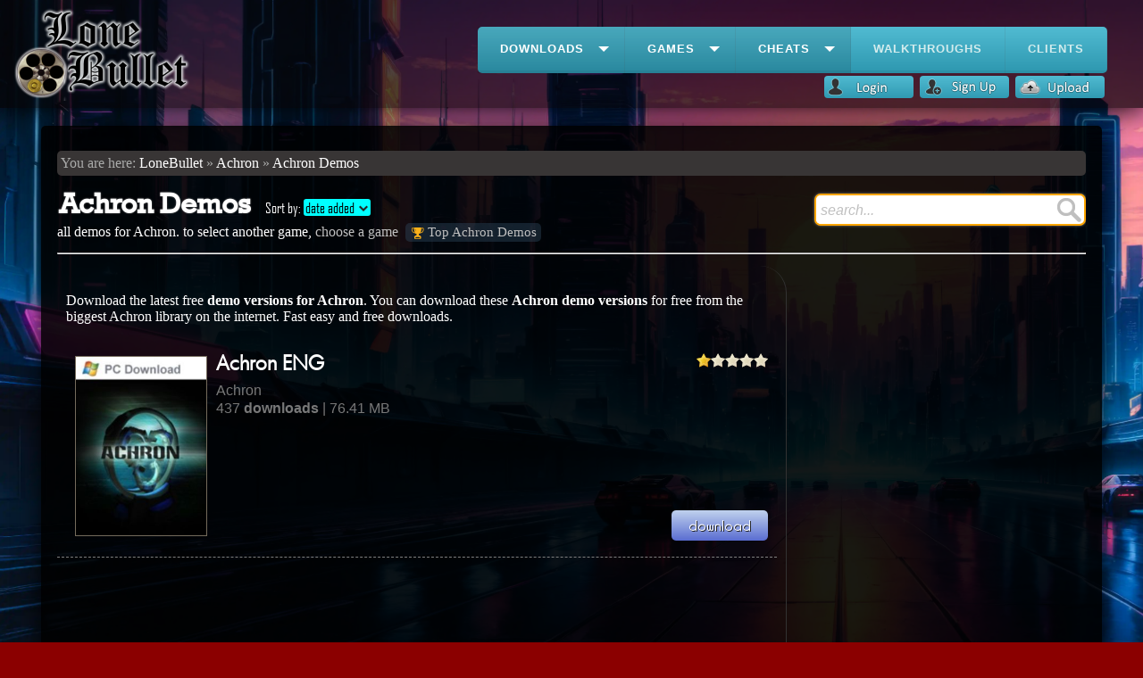

--- FILE ---
content_type: text/html; charset=utf-8
request_url: https://www.google.com/recaptcha/api2/aframe
body_size: 251
content:
<!DOCTYPE HTML><html><head><meta http-equiv="content-type" content="text/html; charset=UTF-8"></head><body><script nonce="g70JTKSjzxmSFCI_smy8WA">/** Anti-fraud and anti-abuse applications only. See google.com/recaptcha */ try{var clients={'sodar':'https://pagead2.googlesyndication.com/pagead/sodar?'};window.addEventListener("message",function(a){try{if(a.source===window.parent){var b=JSON.parse(a.data);var c=clients[b['id']];if(c){var d=document.createElement('img');d.src=c+b['params']+'&rc='+(localStorage.getItem("rc::a")?sessionStorage.getItem("rc::b"):"");window.document.body.appendChild(d);sessionStorage.setItem("rc::e",parseInt(sessionStorage.getItem("rc::e")||0)+1);localStorage.setItem("rc::h",'1769138451354');}}}catch(b){}});window.parent.postMessage("_grecaptcha_ready", "*");}catch(b){}</script></body></html>